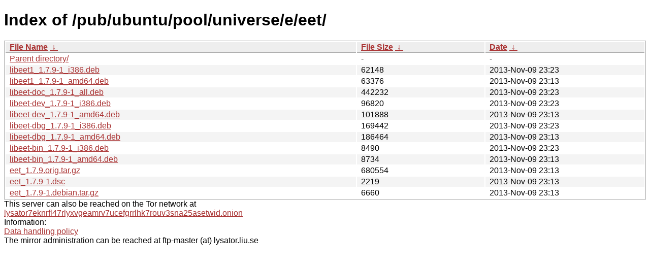

--- FILE ---
content_type: text/html; charset=utf-8
request_url: http://ftp.lysator.liu.se/pub/ubuntu/pool/universe/e/eet/?C=N&O=D
body_size: 4161
content:
<!DOCTYPE html><html><head><meta http-equiv="content-type" content="text/html; charset=utf-8"><meta name="viewport" content="width=device-width"><style type="text/css">body,html {background:#fff;font-family:"Bitstream Vera Sans","Lucida Grande","Lucida Sans Unicode",Lucidux,Verdana,Lucida,sans-serif;}tr:nth-child(even) {background:#f4f4f4;}th,td {padding:0.1em 0.5em;}th {text-align:left;font-weight:bold;background:#eee;border-bottom:1px solid #aaa;}#list {border:1px solid #aaa;width:100%;}a {color:#a33;}a:hover {color:#e33;}</style>

<title>Index of /pub/ubuntu/pool/universe/e/eet/</title>
</head><body><h1>Index of /pub/ubuntu/pool/universe/e/eet/</h1>
<table id="list"><thead><tr><th style="width:55%"><a href="?C=N&amp;O=A">File Name</a>&nbsp;<a href="?C=N&amp;O=D">&nbsp;&darr;&nbsp;</a></th><th style="width:20%"><a href="?C=S&amp;O=A">File Size</a>&nbsp;<a href="?C=S&amp;O=D">&nbsp;&darr;&nbsp;</a></th><th style="width:25%"><a href="?C=M&amp;O=A">Date</a>&nbsp;<a href="?C=M&amp;O=D">&nbsp;&darr;&nbsp;</a></th></tr></thead>
<tbody><tr><td class="link"><a href="../?C=N&amp;O=D">Parent directory/</a></td><td class="size">-</td><td class="date">-</td></tr>
<tr><td class="link"><a href="libeet1_1.7.9-1_i386.deb" title="libeet1_1.7.9-1_i386.deb">libeet1_1.7.9-1_i386.deb</a></td><td class="size">              62148</td><td class="date">2013-Nov-09 23:23</td></tr>
<tr><td class="link"><a href="libeet1_1.7.9-1_amd64.deb" title="libeet1_1.7.9-1_amd64.deb">libeet1_1.7.9-1_amd64.deb</a></td><td class="size">              63376</td><td class="date">2013-Nov-09 23:13</td></tr>
<tr><td class="link"><a href="libeet-doc_1.7.9-1_all.deb" title="libeet-doc_1.7.9-1_all.deb">libeet-doc_1.7.9-1_all.deb</a></td><td class="size">             442232</td><td class="date">2013-Nov-09 23:23</td></tr>
<tr><td class="link"><a href="libeet-dev_1.7.9-1_i386.deb" title="libeet-dev_1.7.9-1_i386.deb">libeet-dev_1.7.9-1_i386.deb</a></td><td class="size">              96820</td><td class="date">2013-Nov-09 23:23</td></tr>
<tr><td class="link"><a href="libeet-dev_1.7.9-1_amd64.deb" title="libeet-dev_1.7.9-1_amd64.deb">libeet-dev_1.7.9-1_amd64.deb</a></td><td class="size">             101888</td><td class="date">2013-Nov-09 23:13</td></tr>
<tr><td class="link"><a href="libeet-dbg_1.7.9-1_i386.deb" title="libeet-dbg_1.7.9-1_i386.deb">libeet-dbg_1.7.9-1_i386.deb</a></td><td class="size">             169442</td><td class="date">2013-Nov-09 23:23</td></tr>
<tr><td class="link"><a href="libeet-dbg_1.7.9-1_amd64.deb" title="libeet-dbg_1.7.9-1_amd64.deb">libeet-dbg_1.7.9-1_amd64.deb</a></td><td class="size">             186464</td><td class="date">2013-Nov-09 23:13</td></tr>
<tr><td class="link"><a href="libeet-bin_1.7.9-1_i386.deb" title="libeet-bin_1.7.9-1_i386.deb">libeet-bin_1.7.9-1_i386.deb</a></td><td class="size">               8490</td><td class="date">2013-Nov-09 23:23</td></tr>
<tr><td class="link"><a href="libeet-bin_1.7.9-1_amd64.deb" title="libeet-bin_1.7.9-1_amd64.deb">libeet-bin_1.7.9-1_amd64.deb</a></td><td class="size">               8734</td><td class="date">2013-Nov-09 23:13</td></tr>
<tr><td class="link"><a href="eet_1.7.9.orig.tar.gz" title="eet_1.7.9.orig.tar.gz">eet_1.7.9.orig.tar.gz</a></td><td class="size">             680554</td><td class="date">2013-Nov-09 23:13</td></tr>
<tr><td class="link"><a href="eet_1.7.9-1.dsc" title="eet_1.7.9-1.dsc">eet_1.7.9-1.dsc</a></td><td class="size">               2219</td><td class="date">2013-Nov-09 23:13</td></tr>
<tr><td class="link"><a href="eet_1.7.9-1.debian.tar.gz" title="eet_1.7.9-1.debian.tar.gz">eet_1.7.9-1.debian.tar.gz</a></td><td class="size">               6660</td><td class="date">2013-Nov-09 23:13</td></tr>
</tbody></table><div>This server can also be reached on the Tor network at</div>
<div><a href="http://lysator7eknrfl47rlyxvgeamrv7ucefgrrlhk7rouv3sna25asetwid.onion/">lysator7eknrfl47rlyxvgeamrv7ucefgrrlhk7rouv3sna25asetwid.onion</a></div>
<div>Information:</div>
<div><a href="/datahanteringspolicy.txt">Data handling policy</a></div>
<div>The mirror administration can be reached at ftp-master (at) lysator.liu.se</div>
